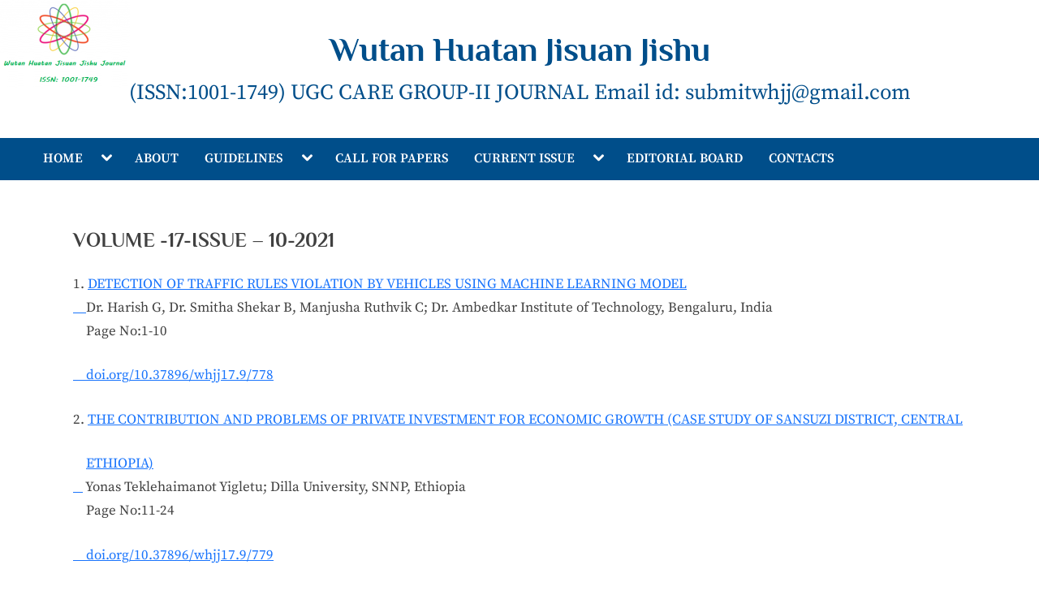

--- FILE ---
content_type: text/html; charset=UTF-8
request_url: https://wthtjsjs.cn/index.php/volume-17-issue-10-2021/
body_size: 13050
content:
<!DOCTYPE html>
<html lang="en-US">
<head>
	<meta charset="UTF-8">
	<meta name="viewport" content="width=device-width, initial-scale=1.0">
	<link rel="profile" href="https://gmpg.org/xfn/11">
	<title>VOLUME -17-ISSUE &#8211; 10-2021 &#8211; Wutan Huatan Jisuan Jishu </title>
<meta name='robots' content='max-image-preview:large' />
<link rel="alternate" type="application/rss+xml" title="Wutan Huatan Jisuan Jishu  &raquo; Feed" href="https://wthtjsjs.cn/index.php/feed/" />
<link rel="alternate" type="application/rss+xml" title="Wutan Huatan Jisuan Jishu  &raquo; Comments Feed" href="https://wthtjsjs.cn/index.php/comments/feed/" />
<link rel="alternate" title="oEmbed (JSON)" type="application/json+oembed" href="https://wthtjsjs.cn/index.php/wp-json/oembed/1.0/embed?url=https%3A%2F%2Fwthtjsjs.cn%2Findex.php%2Fvolume-17-issue-10-2021%2F" />
<link rel="alternate" title="oEmbed (XML)" type="text/xml+oembed" href="https://wthtjsjs.cn/index.php/wp-json/oembed/1.0/embed?url=https%3A%2F%2Fwthtjsjs.cn%2Findex.php%2Fvolume-17-issue-10-2021%2F&#038;format=xml" />
<style id='wp-img-auto-sizes-contain-inline-css'>
img:is([sizes=auto i],[sizes^="auto," i]){contain-intrinsic-size:3000px 1500px}
/*# sourceURL=wp-img-auto-sizes-contain-inline-css */
</style>

<style id='wp-emoji-styles-inline-css'>

	img.wp-smiley, img.emoji {
		display: inline !important;
		border: none !important;
		box-shadow: none !important;
		height: 1em !important;
		width: 1em !important;
		margin: 0 0.07em !important;
		vertical-align: -0.1em !important;
		background: none !important;
		padding: 0 !important;
	}
/*# sourceURL=wp-emoji-styles-inline-css */
</style>
<link rel='stylesheet' id='wp-block-library-css' href='https://wthtjsjs.cn/wp-includes/css/dist/block-library/style.min.css?ver=6.9' media='all' />
<style id='wp-block-paragraph-inline-css'>
.is-small-text{font-size:.875em}.is-regular-text{font-size:1em}.is-large-text{font-size:2.25em}.is-larger-text{font-size:3em}.has-drop-cap:not(:focus):first-letter{float:left;font-size:8.4em;font-style:normal;font-weight:100;line-height:.68;margin:.05em .1em 0 0;text-transform:uppercase}body.rtl .has-drop-cap:not(:focus):first-letter{float:none;margin-left:.1em}p.has-drop-cap.has-background{overflow:hidden}:root :where(p.has-background){padding:1.25em 2.375em}:where(p.has-text-color:not(.has-link-color)) a{color:inherit}p.has-text-align-left[style*="writing-mode:vertical-lr"],p.has-text-align-right[style*="writing-mode:vertical-rl"]{rotate:180deg}
/*# sourceURL=https://wthtjsjs.cn/wp-includes/blocks/paragraph/style.min.css */
</style>
<style id='global-styles-inline-css'>
:root{--wp--preset--aspect-ratio--square: 1;--wp--preset--aspect-ratio--4-3: 4/3;--wp--preset--aspect-ratio--3-4: 3/4;--wp--preset--aspect-ratio--3-2: 3/2;--wp--preset--aspect-ratio--2-3: 2/3;--wp--preset--aspect-ratio--16-9: 16/9;--wp--preset--aspect-ratio--9-16: 9/16;--wp--preset--color--black: #000000;--wp--preset--color--cyan-bluish-gray: #abb8c3;--wp--preset--color--white: #ffffff;--wp--preset--color--pale-pink: #f78da7;--wp--preset--color--vivid-red: #cf2e2e;--wp--preset--color--luminous-vivid-orange: #ff6900;--wp--preset--color--luminous-vivid-amber: #fcb900;--wp--preset--color--light-green-cyan: #7bdcb5;--wp--preset--color--vivid-green-cyan: #00d084;--wp--preset--color--pale-cyan-blue: #8ed1fc;--wp--preset--color--vivid-cyan-blue: #0693e3;--wp--preset--color--vivid-purple: #9b51e0;--wp--preset--gradient--vivid-cyan-blue-to-vivid-purple: linear-gradient(135deg,rgb(6,147,227) 0%,rgb(155,81,224) 100%);--wp--preset--gradient--light-green-cyan-to-vivid-green-cyan: linear-gradient(135deg,rgb(122,220,180) 0%,rgb(0,208,130) 100%);--wp--preset--gradient--luminous-vivid-amber-to-luminous-vivid-orange: linear-gradient(135deg,rgb(252,185,0) 0%,rgb(255,105,0) 100%);--wp--preset--gradient--luminous-vivid-orange-to-vivid-red: linear-gradient(135deg,rgb(255,105,0) 0%,rgb(207,46,46) 100%);--wp--preset--gradient--very-light-gray-to-cyan-bluish-gray: linear-gradient(135deg,rgb(238,238,238) 0%,rgb(169,184,195) 100%);--wp--preset--gradient--cool-to-warm-spectrum: linear-gradient(135deg,rgb(74,234,220) 0%,rgb(151,120,209) 20%,rgb(207,42,186) 40%,rgb(238,44,130) 60%,rgb(251,105,98) 80%,rgb(254,248,76) 100%);--wp--preset--gradient--blush-light-purple: linear-gradient(135deg,rgb(255,206,236) 0%,rgb(152,150,240) 100%);--wp--preset--gradient--blush-bordeaux: linear-gradient(135deg,rgb(254,205,165) 0%,rgb(254,45,45) 50%,rgb(107,0,62) 100%);--wp--preset--gradient--luminous-dusk: linear-gradient(135deg,rgb(255,203,112) 0%,rgb(199,81,192) 50%,rgb(65,88,208) 100%);--wp--preset--gradient--pale-ocean: linear-gradient(135deg,rgb(255,245,203) 0%,rgb(182,227,212) 50%,rgb(51,167,181) 100%);--wp--preset--gradient--electric-grass: linear-gradient(135deg,rgb(202,248,128) 0%,rgb(113,206,126) 100%);--wp--preset--gradient--midnight: linear-gradient(135deg,rgb(2,3,129) 0%,rgb(40,116,252) 100%);--wp--preset--font-size--small: 13px;--wp--preset--font-size--medium: 20px;--wp--preset--font-size--large: 36px;--wp--preset--font-size--x-large: 42px;--wp--preset--spacing--20: 0.44rem;--wp--preset--spacing--30: 0.67rem;--wp--preset--spacing--40: 1rem;--wp--preset--spacing--50: 1.5rem;--wp--preset--spacing--60: 2.25rem;--wp--preset--spacing--70: 3.38rem;--wp--preset--spacing--80: 5.06rem;--wp--preset--shadow--natural: 6px 6px 9px rgba(0, 0, 0, 0.2);--wp--preset--shadow--deep: 12px 12px 50px rgba(0, 0, 0, 0.4);--wp--preset--shadow--sharp: 6px 6px 0px rgba(0, 0, 0, 0.2);--wp--preset--shadow--outlined: 6px 6px 0px -3px rgb(255, 255, 255), 6px 6px rgb(0, 0, 0);--wp--preset--shadow--crisp: 6px 6px 0px rgb(0, 0, 0);}:where(.is-layout-flex){gap: 0.5em;}:where(.is-layout-grid){gap: 0.5em;}body .is-layout-flex{display: flex;}.is-layout-flex{flex-wrap: wrap;align-items: center;}.is-layout-flex > :is(*, div){margin: 0;}body .is-layout-grid{display: grid;}.is-layout-grid > :is(*, div){margin: 0;}:where(.wp-block-columns.is-layout-flex){gap: 2em;}:where(.wp-block-columns.is-layout-grid){gap: 2em;}:where(.wp-block-post-template.is-layout-flex){gap: 1.25em;}:where(.wp-block-post-template.is-layout-grid){gap: 1.25em;}.has-black-color{color: var(--wp--preset--color--black) !important;}.has-cyan-bluish-gray-color{color: var(--wp--preset--color--cyan-bluish-gray) !important;}.has-white-color{color: var(--wp--preset--color--white) !important;}.has-pale-pink-color{color: var(--wp--preset--color--pale-pink) !important;}.has-vivid-red-color{color: var(--wp--preset--color--vivid-red) !important;}.has-luminous-vivid-orange-color{color: var(--wp--preset--color--luminous-vivid-orange) !important;}.has-luminous-vivid-amber-color{color: var(--wp--preset--color--luminous-vivid-amber) !important;}.has-light-green-cyan-color{color: var(--wp--preset--color--light-green-cyan) !important;}.has-vivid-green-cyan-color{color: var(--wp--preset--color--vivid-green-cyan) !important;}.has-pale-cyan-blue-color{color: var(--wp--preset--color--pale-cyan-blue) !important;}.has-vivid-cyan-blue-color{color: var(--wp--preset--color--vivid-cyan-blue) !important;}.has-vivid-purple-color{color: var(--wp--preset--color--vivid-purple) !important;}.has-black-background-color{background-color: var(--wp--preset--color--black) !important;}.has-cyan-bluish-gray-background-color{background-color: var(--wp--preset--color--cyan-bluish-gray) !important;}.has-white-background-color{background-color: var(--wp--preset--color--white) !important;}.has-pale-pink-background-color{background-color: var(--wp--preset--color--pale-pink) !important;}.has-vivid-red-background-color{background-color: var(--wp--preset--color--vivid-red) !important;}.has-luminous-vivid-orange-background-color{background-color: var(--wp--preset--color--luminous-vivid-orange) !important;}.has-luminous-vivid-amber-background-color{background-color: var(--wp--preset--color--luminous-vivid-amber) !important;}.has-light-green-cyan-background-color{background-color: var(--wp--preset--color--light-green-cyan) !important;}.has-vivid-green-cyan-background-color{background-color: var(--wp--preset--color--vivid-green-cyan) !important;}.has-pale-cyan-blue-background-color{background-color: var(--wp--preset--color--pale-cyan-blue) !important;}.has-vivid-cyan-blue-background-color{background-color: var(--wp--preset--color--vivid-cyan-blue) !important;}.has-vivid-purple-background-color{background-color: var(--wp--preset--color--vivid-purple) !important;}.has-black-border-color{border-color: var(--wp--preset--color--black) !important;}.has-cyan-bluish-gray-border-color{border-color: var(--wp--preset--color--cyan-bluish-gray) !important;}.has-white-border-color{border-color: var(--wp--preset--color--white) !important;}.has-pale-pink-border-color{border-color: var(--wp--preset--color--pale-pink) !important;}.has-vivid-red-border-color{border-color: var(--wp--preset--color--vivid-red) !important;}.has-luminous-vivid-orange-border-color{border-color: var(--wp--preset--color--luminous-vivid-orange) !important;}.has-luminous-vivid-amber-border-color{border-color: var(--wp--preset--color--luminous-vivid-amber) !important;}.has-light-green-cyan-border-color{border-color: var(--wp--preset--color--light-green-cyan) !important;}.has-vivid-green-cyan-border-color{border-color: var(--wp--preset--color--vivid-green-cyan) !important;}.has-pale-cyan-blue-border-color{border-color: var(--wp--preset--color--pale-cyan-blue) !important;}.has-vivid-cyan-blue-border-color{border-color: var(--wp--preset--color--vivid-cyan-blue) !important;}.has-vivid-purple-border-color{border-color: var(--wp--preset--color--vivid-purple) !important;}.has-vivid-cyan-blue-to-vivid-purple-gradient-background{background: var(--wp--preset--gradient--vivid-cyan-blue-to-vivid-purple) !important;}.has-light-green-cyan-to-vivid-green-cyan-gradient-background{background: var(--wp--preset--gradient--light-green-cyan-to-vivid-green-cyan) !important;}.has-luminous-vivid-amber-to-luminous-vivid-orange-gradient-background{background: var(--wp--preset--gradient--luminous-vivid-amber-to-luminous-vivid-orange) !important;}.has-luminous-vivid-orange-to-vivid-red-gradient-background{background: var(--wp--preset--gradient--luminous-vivid-orange-to-vivid-red) !important;}.has-very-light-gray-to-cyan-bluish-gray-gradient-background{background: var(--wp--preset--gradient--very-light-gray-to-cyan-bluish-gray) !important;}.has-cool-to-warm-spectrum-gradient-background{background: var(--wp--preset--gradient--cool-to-warm-spectrum) !important;}.has-blush-light-purple-gradient-background{background: var(--wp--preset--gradient--blush-light-purple) !important;}.has-blush-bordeaux-gradient-background{background: var(--wp--preset--gradient--blush-bordeaux) !important;}.has-luminous-dusk-gradient-background{background: var(--wp--preset--gradient--luminous-dusk) !important;}.has-pale-ocean-gradient-background{background: var(--wp--preset--gradient--pale-ocean) !important;}.has-electric-grass-gradient-background{background: var(--wp--preset--gradient--electric-grass) !important;}.has-midnight-gradient-background{background: var(--wp--preset--gradient--midnight) !important;}.has-small-font-size{font-size: var(--wp--preset--font-size--small) !important;}.has-medium-font-size{font-size: var(--wp--preset--font-size--medium) !important;}.has-large-font-size{font-size: var(--wp--preset--font-size--large) !important;}.has-x-large-font-size{font-size: var(--wp--preset--font-size--x-large) !important;}
/*# sourceURL=global-styles-inline-css */
</style>

<style id='classic-theme-styles-inline-css'>
/*! This file is auto-generated */
.wp-block-button__link{color:#fff;background-color:#32373c;border-radius:9999px;box-shadow:none;text-decoration:none;padding:calc(.667em + 2px) calc(1.333em + 2px);font-size:1.125em}.wp-block-file__button{background:#32373c;color:#fff;text-decoration:none}
/*# sourceURL=/wp-includes/css/classic-themes.min.css */
</style>
<link rel='stylesheet' id='pressbook-masonry-blogs-fonts-css' href='https://wthtjsjs.cn/wp-content/fonts/e5a5d0ea5d31d73d9d787ba698bd34e7.css' media='all' />
<link rel='stylesheet' id='pressbook-style-css' href='https://wthtjsjs.cn/wp-content/themes/pressbook/style.min.css?ver=1.9.5' media='all' />
<link rel='stylesheet' id='pressbook-masonry-blogs-style-css' href='https://wthtjsjs.cn/wp-content/themes/pressbook-masonry-blogs/style.min.css?ver=1.2.0' media='all' />
<style id='pressbook-masonry-blogs-style-inline-css'>
.site-branding{background-position:left top;}.site-branding{background-repeat:no-repeat;}.site-branding{background-size:auto;}.top-banner-image{max-height:150px;}.top-navbar{background:linear-gradient(0deg, #074eba 0%, #177fe8 100%);}.social-navigation a:active .svg-icon,.social-navigation a:focus .svg-icon,.social-navigation a:hover .svg-icon{color:#074eba;}.primary-navbar,.main-navigation ul ul{background:#004e8a;}.site-branding{background-color:#ffffff;}.site-title,.site-title a,.site-title a:active,.site-title a:focus,.site-title a:hover{color:#004e8a;}.site-tagline{color:#004e8a;}.more-link,.wp-block-search .wp-block-search__button,button,input[type=button],input[type=reset],input[type=submit]{background-image:linear-gradient(to right, #187df2 0%, #0968e5 51%, #187df2 100%);}.more-link,.wp-block-search .wp-block-search__button,button,input[type=button],input[type=reset],input[type=submit]{font-weight:600;}h1,h2,h3,h4,h5,h6{font-weight:700;}.site-title{font-weight:700;}.c-sidebar .widget{border-color:#fafafa;}.footer-widgets,.copyright-text{background:#0f0f0f;}.copyright-text a,.footer-widgets .widget li::before{color:#1974fc;}.footer-widgets .widget .widget-title::after,.footer-widgets .widget_block h1:first-child::after,.footer-widgets .widget_block h2:first-child::after,.footer-widgets .widget_block h3:first-child::after{background:#1974fc;}.main-navigation .menu .current-menu-ancestor>a,.main-navigation .menu .current-menu-item>a,.main-navigation .menu .current-menu-parent>a,.main-navigation .main-navigation-arrow-btn:active,.main-navigation .main-navigation-arrow-btn:hover,.main-navigation a:active,.main-navigation a:focus,.main-navigation a:hover,.main-navigation li.focus>.main-navigation-arrow-btn,.main-navigation:not(.toggled) li:hover>.main-navigation-arrow-btn{background:#004e8a;}
/*# sourceURL=pressbook-masonry-blogs-style-inline-css */
</style>
<script src="https://wthtjsjs.cn/wp-content/themes/pressbook-masonry-blogs/assets/macy/macy.min.js?ver=2.5.1" id="macy-js"></script>
<link rel="https://api.w.org/" href="https://wthtjsjs.cn/index.php/wp-json/" /><link rel="alternate" title="JSON" type="application/json" href="https://wthtjsjs.cn/index.php/wp-json/wp/v2/pages/165" /><link rel="EditURI" type="application/rsd+xml" title="RSD" href="https://wthtjsjs.cn/xmlrpc.php?rsd" />
<meta name="generator" content="WordPress 6.9" />
<link rel="canonical" href="https://wthtjsjs.cn/index.php/volume-17-issue-10-2021/" />
<link rel='shortlink' href='https://wthtjsjs.cn/?p=165' />
<meta name="generator" content="Elementor 3.16.2; features: e_dom_optimization, e_optimized_assets_loading, e_optimized_css_loading, additional_custom_breakpoints; settings: css_print_method-external, google_font-enabled, font_display-swap">
<style id="custom-background-css">
body.custom-background { background-color: #ffffff; }
</style>
	<style id="wpforms-css-vars-root">
				:root {
					--wpforms-field-border-radius: 3px;
--wpforms-field-background-color: #ffffff;
--wpforms-field-border-color: rgba( 0, 0, 0, 0.25 );
--wpforms-field-text-color: rgba( 0, 0, 0, 0.7 );
--wpforms-label-color: rgba( 0, 0, 0, 0.85 );
--wpforms-label-sublabel-color: rgba( 0, 0, 0, 0.55 );
--wpforms-label-error-color: #d63637;
--wpforms-button-border-radius: 3px;
--wpforms-button-background-color: #066aab;
--wpforms-button-text-color: #ffffff;
--wpforms-field-size-input-height: 43px;
--wpforms-field-size-input-spacing: 15px;
--wpforms-field-size-font-size: 16px;
--wpforms-field-size-line-height: 19px;
--wpforms-field-size-padding-h: 14px;
--wpforms-field-size-checkbox-size: 16px;
--wpforms-field-size-sublabel-spacing: 5px;
--wpforms-field-size-icon-size: 1;
--wpforms-label-size-font-size: 16px;
--wpforms-label-size-line-height: 19px;
--wpforms-label-size-sublabel-font-size: 14px;
--wpforms-label-size-sublabel-line-height: 17px;
--wpforms-button-size-font-size: 17px;
--wpforms-button-size-height: 41px;
--wpforms-button-size-padding-h: 15px;
--wpforms-button-size-margin-top: 10px;

				}
			</style></head>
<body class="wp-singular page-template-default page page-id-165 custom-background wp-embed-responsive wp-theme-pressbook wp-child-theme-pressbook-masonry-blogs double-sidebar left-right-sidebar elementor-default elementor-kit-46 pb-content-grid">

<div id="page" class="site">
	<a class="skip-link screen-reader-text" href="#content">Skip to content</a>

	<header id="masthead" class="site-header">
		<div class="site-branding" style="background-image: url(https://wthtjsjs.cn/wp-content/uploads/2022/12/4f407191ae08f3e5ba53a80185ce7404_160x119.png);">
		<div class="u-wrapper site-branding-wrap">
		<div class="site-logo-title logo--lg-size-8 logo--md-size-8 logo--sm-size-8">
			
			<div class="site-title-tagline">
							<p class="site-title site-title--lg-size-8 site-title--md-size-6 site-title--sm-size-6"><a href="https://wthtjsjs.cn/" rel="home">Wutan Huatan Jisuan Jishu </a></p>
								<p class="site-tagline tagline--lg-size-8 tagline--md-size-6 tagline--sm-size-6">(ISSN:1001-1749) UGC CARE GROUP-II JOURNAL Email id: submitwhjj@gmail.com</p>
			</div><!-- .site-title-tagline -->
		</div><!-- .site-logo-title -->

			</div><!-- .site-branding-wrap -->
</div><!-- .site-branding -->
	<div class="primary-navbar">
		<div class="u-wrapper primary-navbar-wrap">
			<nav id="site-navigation" class="main-navigation" aria-label="Primary Menu">
				<button class="primary-menu-toggle" aria-controls="primary-menu" aria-expanded="false" aria-label="Toggle Primary Menu">
					<svg class="svg-icon" width="24" height="24" aria-hidden="true" role="img" focusable="false" viewBox="0.0 0 1536.0 2048" xmlns="http://www.w3.org/2000/svg"><path d="M1536,1472v128c0,17.333-6.333,32.333-19,45s-27.667,19-45,19H64c-17.333,0-32.333-6.333-45-19s-19-27.667-19-45v-128  c0-17.333,6.333-32.333,19-45s27.667-19,45-19h1408c17.333,0,32.333,6.333,45,19S1536,1454.667,1536,1472z M1536,960v128  c0,17.333-6.333,32.333-19,45s-27.667,19-45,19H64c-17.333,0-32.333-6.333-45-19s-19-27.667-19-45V960c0-17.333,6.333-32.333,19-45  s27.667-19,45-19h1408c17.333,0,32.333,6.333,45,19S1536,942.667,1536,960z M1536,448v128c0,17.333-6.333,32.333-19,45  s-27.667,19-45,19H64c-17.333,0-32.333-6.333-45-19S0,593.333,0,576V448c0-17.333,6.333-32.333,19-45s27.667-19,45-19h1408  c17.333,0,32.333,6.333,45,19S1536,430.667,1536,448z"></path></svg><svg class="svg-icon" width="24" height="24" aria-hidden="true" role="img" focusable="false" viewBox="0 0 1792 1792" xmlns="http://www.w3.org/2000/svg"><path d="M1490 1322q0 40-28 68l-136 136q-28 28-68 28t-68-28l-294-294-294 294q-28 28-68 28t-68-28l-136-136q-28-28-28-68t28-68l294-294-294-294q-28-28-28-68t28-68l136-136q28-28 68-28t68 28l294 294 294-294q28-28 68-28t68 28l136 136q28 28 28 68t-28 68l-294 294 294 294q28 28 28 68z" /></svg>				</button>
				<div class="menu-main-container"><ul id="primary-menu" class="menu"><li id="menu-item-33" class="menu-item menu-item-type-post_type menu-item-object-page menu-item-home menu-item-has-children menu-item-33"><a href="https://wthtjsjs.cn/">HOME</a><button class="main-navigation-arrow-btn" aria-expanded="false"><span class="screen-reader-text">Toggle sub-menu</span><svg class="svg-icon" width="24" height="24" aria-hidden="true" role="img" focusable="false" viewBox="53.0 0 1558.0 2048" xmlns="http://www.w3.org/2000/svg"><path d="M1611,832c0,35.333-12.333,65.333-37,90l-651,651c-25.333,25.333-55.667,38-91,38c-36,0-66-12.667-90-38L91,922  c-25.333-24-38-54-38-90c0-35.333,12.667-65.667,38-91l74-75c26-24.667,56.333-37,91-37c35.333,0,65.333,12.333,90,37l486,486  l486-486c24.667-24.667,54.667-37,90-37c34.667,0,65,12.333,91,37l75,75C1598.667,767,1611,797.333,1611,832z" /></svg></button>
<ul class="sub-menu">
	<li id="menu-item-34" class="menu-item menu-item-type-post_type menu-item-object-page menu-item-34"><a href="https://wthtjsjs.cn/index.php/aim-scope/">AIM &#038; SCOPE</a></li>
	<li id="menu-item-43" class="menu-item menu-item-type-post_type menu-item-object-page menu-item-43"><a href="https://wthtjsjs.cn/index.php/indexing/">INDEXING</a></li>
</ul>
</li>
<li id="menu-item-35" class="menu-item menu-item-type-post_type menu-item-object-page menu-item-35"><a href="https://wthtjsjs.cn/index.php/about/">ABOUT</a></li>
<li id="menu-item-36" class="menu-item menu-item-type-post_type menu-item-object-page menu-item-has-children menu-item-36"><a href="https://wthtjsjs.cn/index.php/guidelines/">GUIDELINES</a><button class="main-navigation-arrow-btn" aria-expanded="false"><span class="screen-reader-text">Toggle sub-menu</span><svg class="svg-icon" width="24" height="24" aria-hidden="true" role="img" focusable="false" viewBox="53.0 0 1558.0 2048" xmlns="http://www.w3.org/2000/svg"><path d="M1611,832c0,35.333-12.333,65.333-37,90l-651,651c-25.333,25.333-55.667,38-91,38c-36,0-66-12.667-90-38L91,922  c-25.333-24-38-54-38-90c0-35.333,12.667-65.667,38-91l74-75c26-24.667,56.333-37,91-37c35.333,0,65.333,12.333,90,37l486,486  l486-486c24.667-24.667,54.667-37,90-37c34.667,0,65,12.333,91,37l75,75C1598.667,767,1611,797.333,1611,832z" /></svg></button>
<ul class="sub-menu">
	<li id="menu-item-37" class="menu-item menu-item-type-post_type menu-item-object-page menu-item-37"><a href="https://wthtjsjs.cn/index.php/open-access-journal/">OPEN ACCESS JOURNAL</a></li>
	<li id="menu-item-38" class="menu-item menu-item-type-post_type menu-item-object-page menu-item-38"><a href="https://wthtjsjs.cn/index.php/publication-ethics/">PUBLICATION ETHICS</a></li>
	<li id="menu-item-39" class="menu-item menu-item-type-post_type menu-item-object-page menu-item-39"><a href="https://wthtjsjs.cn/index.php/processing-charges/">PROCESSING CHARGES</a></li>
	<li id="menu-item-40" class="menu-item menu-item-type-post_type menu-item-object-page menu-item-40"><a href="https://wthtjsjs.cn/index.php/paper-template/">PAPER TEMPLATE</a></li>
</ul>
</li>
<li id="menu-item-306" class="menu-item menu-item-type-post_type menu-item-object-page menu-item-306"><a href="https://wthtjsjs.cn/index.php/call-for-papers/">CALL FOR PAPERS</a></li>
<li id="menu-item-301" class="menu-item menu-item-type-custom menu-item-object-custom menu-item-has-children menu-item-301"><a href="https://wthtjsjs.cn/index.php/volume-21-issue-11-november-2025/">CURRENT ISSUE</a><button class="main-navigation-arrow-btn" aria-expanded="false"><span class="screen-reader-text">Toggle sub-menu</span><svg class="svg-icon" width="24" height="24" aria-hidden="true" role="img" focusable="false" viewBox="53.0 0 1558.0 2048" xmlns="http://www.w3.org/2000/svg"><path d="M1611,832c0,35.333-12.333,65.333-37,90l-651,651c-25.333,25.333-55.667,38-91,38c-36,0-66-12.667-90-38L91,922  c-25.333-24-38-54-38-90c0-35.333,12.667-65.667,38-91l74-75c26-24.667,56.333-37,91-37c35.333,0,65.333,12.333,90,37l486,486  l486-486c24.667-24.667,54.667-37,90-37c34.667,0,65,12.333,91,37l75,75C1598.667,767,1611,797.333,1611,832z" /></svg></button>
<ul class="sub-menu">
	<li id="menu-item-42" class="menu-item menu-item-type-post_type menu-item-object-page menu-item-42"><a href="https://wthtjsjs.cn/index.php/archives/">ARCHIVES</a></li>
</ul>
</li>
<li id="menu-item-44" class="menu-item menu-item-type-post_type menu-item-object-page menu-item-44"><a href="https://wthtjsjs.cn/index.php/editorial-board/">EDITORIAL BOARD</a></li>
<li id="menu-item-45" class="menu-item menu-item-type-post_type menu-item-object-page menu-item-45"><a href="https://wthtjsjs.cn/index.php/contacts/">CONTACTS</a></li>
</ul></div>			</nav><!-- #site-navigation -->
		</div><!-- .primary-navbar-wrap -->
	</div><!-- .primary-navbar -->
		</header><!-- #masthead -->

	<div id="content" class="site-content">

	<div class="pb-content-sidebar u-wrapper">
		<main id="primary" class="site-main">

		
<article id="post-165" class="pb-article pb-singular post-165 page type-page status-publish hentry">
	
	<header class="entry-header">
		<h1 class="entry-title">VOLUME -17-ISSUE &#8211; 10-2021</h1>	</header><!-- .entry-header -->

	<div class="pb-content">
		<div class="entry-content">
			
<p>1.&nbsp;<a href="https://drive.google.com/file/d/15ZbO8YQJ_Je6vLZ5d7cTBzyGf6X5NANS/view?usp=sharing" target="_blank" rel="noreferrer noopener">DETECTION OF TRAFFIC RULES VIOLATION BY VEHICLES USING MACHINE LEARNING MODEL<br>&nbsp; &nbsp;&nbsp;</a>Dr. Harish G, Dr. Smitha Shekar B, Manjusha Ruthvik C;&nbsp;Dr. Ambedkar Institute of Technology, Bengaluru, India<br>&nbsp; &nbsp; Page No:1-10</p>



<p><a href="https://drive.google.com/file/d/15ZbO8YQJ_Je6vLZ5d7cTBzyGf6X5NANS/view?usp=sharing" target="_blank" rel="noreferrer noopener">&nbsp; &nbsp; doi.org/10.37896/whjj17.9/778</a></p>



<p>2.&nbsp;<a href="https://drive.google.com/file/d/1cH6fPWQyAEQd6iu7olVZ-zhMFb7qb8Vl/view?usp=sharing" target="_blank" rel="noreferrer noopener">THE CONTRIBUTION AND PROBLEMS OF PRIVATE INVESTMENT FOR ECONOMIC GROWTH (CASE STUDY OF SANSUZI DISTRICT, CENTRAL</a></p>



<p>&nbsp; &nbsp;&nbsp;<a href="https://drive.google.com/file/d/1cH6fPWQyAEQd6iu7olVZ-zhMFb7qb8Vl/view?usp=sharing" target="_blank" rel="noreferrer noopener">ETHIOPIA)<br>&nbsp; &nbsp;</a>&nbsp;Yonas Teklehaimanot Yigletu;&nbsp;Dilla University, SNNP, Ethiopia<br>&nbsp; &nbsp; Page No:11-24</p>



<p><a href="https://drive.google.com/file/d/1cH6fPWQyAEQd6iu7olVZ-zhMFb7qb8Vl/view?usp=sharing" target="_blank" rel="noreferrer noopener">&nbsp; &nbsp; doi.org/10.37896/whjj17.9/779</a></p>



<p>3.&nbsp;<a href="https://drive.google.com/file/d/1G7GDuH2wnL1XHa_0nsQYUlyekmXEL2ur/view?usp=sharing" target="_blank" rel="noreferrer noopener">Green synthesis and characterization of reduced graphene oxide using polysaccharides extracted from Solanum tuberosum peels<br>&nbsp; &nbsp;&nbsp;</a>Dr. M. A. Sabitha, Dr. A. Syed Mohamed;&nbsp;Sadakathullah Appa College (Autonomous), Tirunelveli, Tamil Nadu, India</p>



<p>&nbsp; &nbsp; Page No:25-33</p>



<p><a href="https://drive.google.com/file/d/1G7GDuH2wnL1XHa_0nsQYUlyekmXEL2ur/view?usp=sharing" target="_blank" rel="noreferrer noopener">&nbsp; &nbsp; doi.org/10.37896/whjj17.9/780</a></p>



<p>4.&nbsp;<a href="https://drive.google.com/file/d/1ScfAxztIq9TMDooUXhJJI9WVSufL-WJT/view?usp=sharing" target="_blank" rel="noreferrer noopener">भाषायी दक्षता के विविध आयाम<br>&nbsp; &nbsp;</a>&nbsp;नीलम तिवारी; बी.आर.ए.बी.यू., मुजफ्फरपुर |</p>



<p>&nbsp; &nbsp; Page No:34-41</p>



<p><a href="https://drive.google.com/file/d/1ScfAxztIq9TMDooUXhJJI9WVSufL-WJT/view?usp=sharing" target="_blank" rel="noreferrer noopener">&nbsp; &nbsp; doi.org/10.37896/whjj17.9/781</a></p>



<p>5.&nbsp;<a href="https://drive.google.com/file/d/1QlXMk71q0Ymmm6-xxaKnHd1_J4P9at-a/view?usp=sharing" target="_blank" rel="noreferrer noopener">AN EXPERIMENTAL STUDY ON CONTROL OF MOISTURE DAMAGE IN PAVEMENT BY USING ZYCOTHERMS<br>&nbsp; &nbsp;</a>&nbsp;DHARMAVARAM SUPRAJAKSHI,&nbsp;Dr. T. SURESH BABU, K. VENKATA ASHOK KUMAR;&nbsp;Visvodaya Engineering College, Kavali, SPSR Nellore A.P.,&nbsp;India.</p>



<p>&nbsp; &nbsp; Page No:42-46</p>



<p><a href="https://drive.google.com/file/d/1QlXMk71q0Ymmm6-xxaKnHd1_J4P9at-a/view?usp=sharing" target="_blank" rel="noreferrer noopener">&nbsp; &nbsp; doi.org/10.37896/whjj17.9/782</a></p>



<p>6.&nbsp;<a href="https://drive.google.com/file/d/1VKC9POMv9EIYdsasAdjM28Fy9U8BF8Te/view?usp=sharing" target="_blank" rel="noreferrer noopener">ISOLATED AND COMBINED EFFECT OF WEIGHT RESISTANCE AND PLYOMETRIC RESISTANCE EXERCISES WITH SPEED TRAINING PACKAGES ON</a></p>



<p>&nbsp; &nbsp;&nbsp;<a href="https://drive.google.com/file/d/1VKC9POMv9EIYdsasAdjM28Fy9U8BF8Te/view?usp=sharing" target="_blank" rel="noreferrer noopener">SELECTED PHYSIOLOGICAL VARIABLES AMONG FEMALE BASKETBALL PLAYERS<br>&nbsp; &nbsp;</a>&nbsp;Mrs. V. Sowmiya,&nbsp;Dr. A.Mahaboobjan; Bharathidasan University, Tiruchirappalli.</p>



<p>&nbsp; &nbsp; Page No:47-54</p>



<p><a href="https://drive.google.com/file/d/1VKC9POMv9EIYdsasAdjM28Fy9U8BF8Te/view?usp=sharing" target="_blank" rel="noreferrer noopener">&nbsp; &nbsp; doi.org/10.37896/whjj17.9/783</a></p>



<p>7.&nbsp;<a href="https://drive.google.com/file/d/1X2icRbYnj5DxGhsed2k_bR7KBJZIyD3j/view?usp=sharing" target="_blank" rel="noreferrer noopener">Social Impact of Tourism in Rishikesh town</a><br><a href="https://drive.google.com/file/d/1i8PDRxVEV-UqGaHj--LvHd57DmnY3krE/view?usp=sharing" target="_blank" rel="noreferrer noopener">&nbsp; &nbsp;</a>&nbsp;Rashmi,&nbsp;Anupam Pandey;University of Allahabad, Allahabad- 211002 (Uttar Pradesh, India)<br>&nbsp; &nbsp; Page No:55-64</p>



<p><a href="https://drive.google.com/file/d/1i8PDRxVEV-UqGaHj--LvHd57DmnY3krE/view?usp=sharing" target="_blank" rel="noreferrer noopener">&nbsp; &nbsp;&nbsp;</a><a href="https://drive.google.com/file/d/1X2icRbYnj5DxGhsed2k_bR7KBJZIyD3j/view?usp=sharing" target="_blank" rel="noreferrer noopener">doi.org/10.37896/whjj17.9/784</a></p>



<p>8.&nbsp;<a href="https://drive.google.com/file/d/1LqMNXwjp0bWMKMgVP7oAM5rMNFMhknI5/view?usp=sharing" target="_blank" rel="noreferrer noopener">Access to Finance and its Challenges for Smallholder Farmers: Case Study of Rural areas of Woliso District, South West Shoa Zone, Oromia Regional State, Ethiopia<br>&nbsp;&nbsp;</a>&nbsp; Solomon Terfasa Dinka; Ambo University, Ethiopia</p>



<p>&nbsp; &nbsp; Page No:65-75</p>



<p><a href="https://drive.google.com/file/d/1LqMNXwjp0bWMKMgVP7oAM5rMNFMhknI5/view?usp=sharing" target="_blank" rel="noreferrer noopener">&nbsp; &nbsp; doi.org/10.37896/whjj17.9/785</a></p>



<p>9.&nbsp;<a href="https://drive.google.com/file/d/1RQOhkMkPe1OBEUQLFFR--9iERu-kakDR/view?usp=sharing" target="_blank" rel="noreferrer noopener">A STUDY ON THE ATTITUDE BEHAVIOR RELATIONSHIP OF THE STORE EMPLOYEE IN CHENNAI<br>&nbsp; &nbsp;</a>&nbsp;Dr.S.AJITHA;&nbsp;ITM Business School, Chennai<br>&nbsp; &nbsp; Dr K.AMUTHA; M. V.Muthiah Government Arts College for Women, Dindigul<br>&nbsp; &nbsp; Page No:76-92<br><a href="https://drive.google.com/file/d/1RQOhkMkPe1OBEUQLFFR--9iERu-kakDR/view?usp=sharing" target="_blank" rel="noreferrer noopener">&nbsp; &nbsp; doi.org/10.37896/whjj17.9/786</a></p>



<p>10.&nbsp;<a href="https://drive.google.com/file/d/1ZxtYGE35M_90EmuIsITkc7OT5D3AwG7a/view?usp=sharing" target="_blank" rel="noreferrer noopener">EFFECT OF METHANOL EXTRACT AND ITS FRACTIONS OF LEAVES OF OUGEINIA OOJEINENSIS ON DIFFERENT BIOLOGICAL ACTIVITIES<br>&nbsp; &nbsp; &nbsp;</a>&nbsp;Deepak Kumar, Ashwani Sanghi, Abdullah, Mohd. Danish, Aditya Swarup;&nbsp;Dolphin (PG) Institute of Biomedical and Natural Sciences, Dehradun, Uttarakhand, India</p>



<p>&nbsp; &nbsp; &nbsp; Shefali Arora;&nbsp;University of Petroleum and Energy Studies, Dehradun, Uttarakhand, India<br>&nbsp; &nbsp; &nbsp; Page No:93-106</p>



<p><a href="https://drive.google.com/file/d/1ZxtYGE35M_90EmuIsITkc7OT5D3AwG7a/view?usp=sharing" target="_blank" rel="noreferrer noopener">&nbsp; &nbsp; &nbsp; doi.org/10.37896/whjj17.9/787</a></p>



<p>11.&nbsp;<a href="https://drive.google.com/file/d/1d0dwkJRobk__-IrqehN0s6juB2Id11JO/view?usp=sharing" target="_blank" rel="noreferrer noopener">Archaeological Heritage Tourism in Karnataka- A Developmental Perspective<br>&nbsp; &nbsp; &nbsp;</a>&nbsp;Mr. Naveen Kumar T G, Dr. Binoy T A;&nbsp;Kuvempu University, Shimoga<br>&nbsp; &nbsp; &nbsp; Page No:107-118</p>



<p><a href="https://drive.google.com/file/d/1d0dwkJRobk__-IrqehN0s6juB2Id11JO/view?usp=sharing" target="_blank" rel="noreferrer noopener">&nbsp; &nbsp; &nbsp; doi.org/10.37896/whjj17.9/788</a></p>



<p>12.&nbsp;<a href="https://drive.google.com/file/d/1VR88bp_QR9KXPjf1hztV2jkYAf_TGxwQ/view?usp=sharing" target="_blank" rel="noreferrer noopener">“A DESCRIPTIVE STUDY TO ASSESS KNOWLEDGE REGARDING ANTENATAL CARE AMONG PREGNANT WOMEN IN MANGLIYA, INDORE’’<br>&nbsp; &nbsp; &nbsp;</a>&nbsp;Pragya Rani, Dr.Maya E Patlia;&nbsp;Malwanchal University, Indore, Madhya Pradesh</p>



<p>&nbsp; &nbsp; &nbsp; Page No:119-123</p>



<p><a href="https://drive.google.com/file/d/1VR88bp_QR9KXPjf1hztV2jkYAf_TGxwQ/view?usp=sharing" target="_blank" rel="noreferrer noopener">&nbsp; &nbsp; &nbsp; doi.org/10.37896/whjj17.9/789</a></p>



<p>13.&nbsp;<a href="https://drive.google.com/file/d/1boQpqhqtbpwPdIODh2g9WAUx2T8DYswg/view?usp=sharing" target="_blank" rel="noreferrer noopener">Law Relating To Surrogacy<br>&nbsp; &nbsp;</a>&nbsp;&nbsp; Neha Saxena; Presidency University</p>



<p>&nbsp; &nbsp; &nbsp; Page No:124-134</p>



<p><a href="https://drive.google.com/file/d/1boQpqhqtbpwPdIODh2g9WAUx2T8DYswg/view?usp=sharing" target="_blank" rel="noreferrer noopener">&nbsp; &nbsp; &nbsp; doi.org/10.37896/whjj17.9/790</a></p>



<p>14.&nbsp;<a href="https://drive.google.com/file/d/1XRcPgm0mXHUYuQAJJdOWX1OxnxuqVw2X/view?usp=sharing" target="_blank" rel="noreferrer noopener">A TECHNICAL APPROACH TO DETECT AGGRESSIVE BEHAVIOR ON SOCIAL MEDIA WEBSITES THROUGH MACHINE LEARNING.<br>&nbsp; &nbsp; &nbsp;</a>&nbsp;NARIGAMMAGARI AMRUTHA VARSHA, S. RAMESH BABU; Srinivasa Institute of Technology and Science, Kadapa, A.P., India</p>



<p>&nbsp; &nbsp; &nbsp; Page No:135-139</p>



<p><a href="https://drive.google.com/file/d/1XRcPgm0mXHUYuQAJJdOWX1OxnxuqVw2X/view?usp=sharing" target="_blank" rel="noreferrer noopener">&nbsp; &nbsp; &nbsp; doi.org/10.37896/whjj17.9/791</a></p>



<p>15.&nbsp;<a href="https://drive.google.com/file/d/1sybBiDCt9thhzHhRCZy-nFbRdaaaMolA/view?usp=sharing" target="_blank" rel="noreferrer noopener">Health &amp; Care of Incarcerated Pregnant Women, Mothers &amp; their children: A Basic Human Right<br>&nbsp; &nbsp;</a>&nbsp;&nbsp; Swati Sharma; School of Law, Presidency University, Bangalore</p>



<p>&nbsp; &nbsp; &nbsp; Page No:140-147</p>



<p><a href="https://drive.google.com/file/d/1sybBiDCt9thhzHhRCZy-nFbRdaaaMolA/view?usp=sharing" target="_blank" rel="noreferrer noopener">&nbsp; &nbsp; &nbsp; doi.org/10.37896/whjj17.9/792</a></p>



<p>16.&nbsp;<a href="https://drive.google.com/file/d/1uqR_Hu0VtvhJQpSdomd9b34wkJwcV-op/view?usp=sharing" target="_blank" rel="noreferrer noopener">STUDY OF CUSTOMER VALUE ORIENTED MARKETING INFORMATION SYSTEMS<br>&nbsp; &nbsp; &nbsp;</a>&nbsp;PRAVIN KUMAR SINGH;&nbsp;B. R. A. Bihar University, Muzaffarpur</p>



<p>&nbsp; &nbsp; &nbsp; SATISH CHANDRA MISHRA;&nbsp;L. N. T. College, Muzaffarpur, B. R. A. Bihar University, Muzaffarpur</p>



<p>&nbsp; &nbsp; &nbsp; Page No:148-152</p>



<p><a href="https://drive.google.com/file/d/1uqR_Hu0VtvhJQpSdomd9b34wkJwcV-op/view?usp=sharing" target="_blank" rel="noreferrer noopener">&nbsp; &nbsp; &nbsp; doi.org/10.37896/whjj17.9/793</a></p>



<p>17.&nbsp;<a href="https://drive.google.com/file/d/1F5LXgBRHRbBuKUPpJSkMfjTz5gWolRJx/view?usp=sharing" target="_blank" rel="noreferrer noopener">GROUND WATER QUALITY OF DIGHWARA AND SONEPUR BLOCKS OF SARAN DISTRICT: A MIDDLE GANGATIC PLAIN<br>&nbsp;</a>&nbsp;&nbsp; &nbsp; Ajit Kumar;&nbsp;N N College, Singhara, Vaishali, Bihar</p>



<p>&nbsp; &nbsp; &nbsp; Satyendra Kumar;&nbsp;S N S College, Hajipur, Bihar.<br>&nbsp; &nbsp; &nbsp; Page No:153-159</p>



<p><a href="https://drive.google.com/file/d/1F5LXgBRHRbBuKUPpJSkMfjTz5gWolRJx/view?usp=sharing" target="_blank" rel="noreferrer noopener">&nbsp; &nbsp; &nbsp; doi.org/10.37896/whjj17.9/794</a></p>



<p>18.&nbsp;<a href="https://drive.google.com/file/d/18-orBU1C-u8IeFSPp2v6yNPs9jSM_phV/view?usp=sharing" target="_blank" rel="noreferrer noopener">Ploidy determination in Selaginella<br>&nbsp; &nbsp;&nbsp;</a>&nbsp; Sandeep Kumar Pandey, Arvind Kumar Singh;&nbsp;T.D.P.G. College, Jaunpur (U.P.).</p>



<p>&nbsp; &nbsp; &nbsp; Page No:160-170</p>



<p><a href="https://drive.google.com/file/d/18-orBU1C-u8IeFSPp2v6yNPs9jSM_phV/view?usp=sharing" target="_blank" rel="noreferrer noopener">&nbsp; &nbsp; &nbsp; doi.org/10.37896/whjj17.9/795</a></p>



<p>19.&nbsp;<a href="https://drive.google.com/file/d/1uYL5sN6GfPJe4i2hxQHq_bEIUQW_fdXY/view?usp=sharing" target="_blank" rel="noreferrer noopener">A Study on Synthesis and Characterization of Cobalt Nickel Mixed/Doped Nano Ferrites<br>&nbsp; &nbsp;</a>&nbsp;&nbsp; Bharti Yadav;&nbsp;Govt College, Kanina 123027, India<br>&nbsp; &nbsp; &nbsp; Narender Kumar;&nbsp;Vaish College, Bhiwani 127021, India</p>



<p>&nbsp; &nbsp; &nbsp; Page No:171-178</p>



<p><a href="https://drive.google.com/file/d/1uYL5sN6GfPJe4i2hxQHq_bEIUQW_fdXY/view?usp=sharing" target="_blank" rel="noreferrer noopener">&nbsp; &nbsp; &nbsp; doi.org/10.37896/whjj17.9/796</a></p>



<p><a href="http://wthtjsjs.cn/"><strong>VOLUME XVII ISSUE X OCTOBER-2021</strong></a></p>
		</div><!-- .entry-content -->
	</div><!-- .pb-content -->

	</article><!-- #post-165 -->

		</main><!-- #primary -->
	</div><!-- .pb-content-sidebar -->

	</div><!-- #content -->

	<footer id="colophon" class="site-footer">
		
<div class="copyright-text">
	<div class="u-wrapper copyright-text-wrap">
			<p>Copyright &copy; 2026 Wutan Huatan Jisuan Jishu .</p>
				<p class="pressbook-credit">
		Powered by <a href="https://scriptstown.com/wordpress-themes/pressbook-masonry-blogs/" itemprop="url">PressBook Masonry Blogs</a>		</p><!-- .pressbook-credit -->
	</div><!-- .copyright-text-wrap -->
</div><!-- .copyright-text -->
	</footer><!-- #colophon -->

		<a href="#" class="go-to-top" aria-label="Go to top"></a>
	</div><!-- #page -->

<script type="speculationrules">
{"prefetch":[{"source":"document","where":{"and":[{"href_matches":"/*"},{"not":{"href_matches":["/wp-*.php","/wp-admin/*","/wp-content/uploads/*","/wp-content/*","/wp-content/plugins/*","/wp-content/themes/pressbook-masonry-blogs/*","/wp-content/themes/pressbook/*","/*\\?(.+)"]}},{"not":{"selector_matches":"a[rel~=\"nofollow\"]"}},{"not":{"selector_matches":".no-prefetch, .no-prefetch a"}}]},"eagerness":"conservative"}]}
</script>
<script src="https://wthtjsjs.cn/wp-content/themes/pressbook/js/script.min.js?ver=1.9.5" id="pressbook-script-js"></script>
<script src="https://wthtjsjs.cn/wp-content/themes/pressbook/js/ResizeObserver.min.js?ver=1" id="resize-observer-polyfill-js"></script>
<script src="https://wthtjsjs.cn/wp-content/themes/pressbook/js/sticky-sidebar.min.js?ver=1" id="sticky-sidebar-js"></script>
<script id="sticky-sidebar-js-after">
try{new StickySidebar(".site-content > .pb-content-sidebar > .c-sidebar",{topSpacing:100,bottomSpacing:0,containerSelector:".site-content > .pb-content-sidebar",minWidth:1279});new StickySidebar(".site-content > .pb-content-sidebar > .c-sidebar-right",{topSpacing:100,bottomSpacing:0,containerSelector:".site-content > .pb-content-sidebar",minWidth:1279});}catch(e){}
//# sourceURL=sticky-sidebar-js-after
</script>
<script id="pressbook-masonry-blogs-script-js-extra">
var pressbookMasonry = {"margin":"24","cols_2xl":"3","cols_xl":"3","cols_lg":"2","cols_md":"2","cols_sm":"1","cols_xs":"1"};
//# sourceURL=pressbook-masonry-blogs-script-js-extra
</script>
<script src="https://wthtjsjs.cn/wp-content/themes/pressbook-masonry-blogs/assets/js/script.min.js?ver=1.2.0" id="pressbook-masonry-blogs-script-js"></script>
<script id="wp-emoji-settings" type="application/json">
{"baseUrl":"https://s.w.org/images/core/emoji/17.0.2/72x72/","ext":".png","svgUrl":"https://s.w.org/images/core/emoji/17.0.2/svg/","svgExt":".svg","source":{"concatemoji":"https://wthtjsjs.cn/wp-includes/js/wp-emoji-release.min.js?ver=6.9"}}
</script>
<script type="module">
/*! This file is auto-generated */
const a=JSON.parse(document.getElementById("wp-emoji-settings").textContent),o=(window._wpemojiSettings=a,"wpEmojiSettingsSupports"),s=["flag","emoji"];function i(e){try{var t={supportTests:e,timestamp:(new Date).valueOf()};sessionStorage.setItem(o,JSON.stringify(t))}catch(e){}}function c(e,t,n){e.clearRect(0,0,e.canvas.width,e.canvas.height),e.fillText(t,0,0);t=new Uint32Array(e.getImageData(0,0,e.canvas.width,e.canvas.height).data);e.clearRect(0,0,e.canvas.width,e.canvas.height),e.fillText(n,0,0);const a=new Uint32Array(e.getImageData(0,0,e.canvas.width,e.canvas.height).data);return t.every((e,t)=>e===a[t])}function p(e,t){e.clearRect(0,0,e.canvas.width,e.canvas.height),e.fillText(t,0,0);var n=e.getImageData(16,16,1,1);for(let e=0;e<n.data.length;e++)if(0!==n.data[e])return!1;return!0}function u(e,t,n,a){switch(t){case"flag":return n(e,"\ud83c\udff3\ufe0f\u200d\u26a7\ufe0f","\ud83c\udff3\ufe0f\u200b\u26a7\ufe0f")?!1:!n(e,"\ud83c\udde8\ud83c\uddf6","\ud83c\udde8\u200b\ud83c\uddf6")&&!n(e,"\ud83c\udff4\udb40\udc67\udb40\udc62\udb40\udc65\udb40\udc6e\udb40\udc67\udb40\udc7f","\ud83c\udff4\u200b\udb40\udc67\u200b\udb40\udc62\u200b\udb40\udc65\u200b\udb40\udc6e\u200b\udb40\udc67\u200b\udb40\udc7f");case"emoji":return!a(e,"\ud83e\u1fac8")}return!1}function f(e,t,n,a){let r;const o=(r="undefined"!=typeof WorkerGlobalScope&&self instanceof WorkerGlobalScope?new OffscreenCanvas(300,150):document.createElement("canvas")).getContext("2d",{willReadFrequently:!0}),s=(o.textBaseline="top",o.font="600 32px Arial",{});return e.forEach(e=>{s[e]=t(o,e,n,a)}),s}function r(e){var t=document.createElement("script");t.src=e,t.defer=!0,document.head.appendChild(t)}a.supports={everything:!0,everythingExceptFlag:!0},new Promise(t=>{let n=function(){try{var e=JSON.parse(sessionStorage.getItem(o));if("object"==typeof e&&"number"==typeof e.timestamp&&(new Date).valueOf()<e.timestamp+604800&&"object"==typeof e.supportTests)return e.supportTests}catch(e){}return null}();if(!n){if("undefined"!=typeof Worker&&"undefined"!=typeof OffscreenCanvas&&"undefined"!=typeof URL&&URL.createObjectURL&&"undefined"!=typeof Blob)try{var e="postMessage("+f.toString()+"("+[JSON.stringify(s),u.toString(),c.toString(),p.toString()].join(",")+"));",a=new Blob([e],{type:"text/javascript"});const r=new Worker(URL.createObjectURL(a),{name:"wpTestEmojiSupports"});return void(r.onmessage=e=>{i(n=e.data),r.terminate(),t(n)})}catch(e){}i(n=f(s,u,c,p))}t(n)}).then(e=>{for(const n in e)a.supports[n]=e[n],a.supports.everything=a.supports.everything&&a.supports[n],"flag"!==n&&(a.supports.everythingExceptFlag=a.supports.everythingExceptFlag&&a.supports[n]);var t;a.supports.everythingExceptFlag=a.supports.everythingExceptFlag&&!a.supports.flag,a.supports.everything||((t=a.source||{}).concatemoji?r(t.concatemoji):t.wpemoji&&t.twemoji&&(r(t.twemoji),r(t.wpemoji)))});
//# sourceURL=https://wthtjsjs.cn/wp-includes/js/wp-emoji-loader.min.js
</script>
</body>
</html>

<!-- Page cached by LiteSpeed Cache 7.6.2 on 2026-01-21 04:23:05 -->